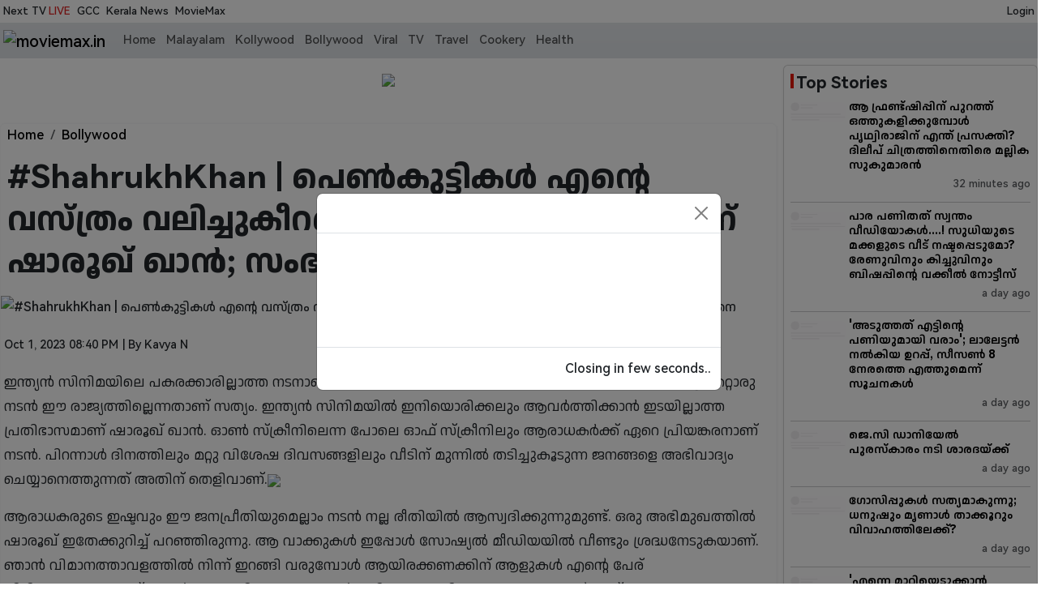

--- FILE ---
content_type: text/html; charset=UTF-8
request_url: https://moviemax.in/news/150338/shahrukhkhan-wants-girls-tear-hisclothes-how-happened
body_size: 14922
content:
<!doctype html>
<html lang="en" class="h-100">

<head>
    <meta charset="utf-8">
    <meta http-equiv="content-language" content="ml">
    <meta name="viewport" content="width=device-width, initial-scale=1, shrink-to-fit=no">
    <title>#ShahrukhKhan  | പെൺകുട്ടികൾ എന്റെ വസ്ത്രം വലിച്ചുകീറണമെന്നാണ് ആഗ്രഹമെന്ന് ഷാരൂഖ് ഖാൻ; സംഭവം ഇങ്ങനെ | Breaking News from Kerala, India and World.</title>
    <meta name="description" content="പെൺകുട്ടികൾ എന്റെ വസ്ത്രം വലിച്ചുകീറണമെന്നാണ് ആഗ്രഹമെന്ന് ഷാരൂഖ് ഖാൻ; സംഭവം ഇങ്ങനെ

 | moviemax.in">
    <meta name="keywords" content="പെൺകുട്ടികൾ എന്റെ വസ്ത്രം വലിച്ചുകീറണമെന്നാണ് ആഗ്രഹമെന്ന് ഷാരൂഖ് ഖാൻ; സംഭവം ഇങ്ങനെ

 | moviemax.in">
    <meta name="author" content="truevisionnews.com">
    <link rel="canonical" href="https://moviemax.in/news/150338/shahrukhkhan-wants-girls-tear-hisclothes-how-happened" />
    <meta property="og:title" content="#ShahrukhKhan  | പെൺകുട്ടികൾ എന്റെ വസ്ത്രം വലിച്ചുകീറണമെന്നാണ് ആഗ്രഹമെന്ന് ഷാരൂഖ് ഖാൻ; സംഭവം ഇങ്ങനെ | moviemax.in">
    <meta property="og:site_name" content="#ShahrukhKhan  | പെൺകുട്ടികൾ എന്റെ വസ്ത്രം വലിച്ചുകീറണമെന്നാണ് ആഗ്രഹമെന്ന് ഷാരൂഖ് ഖാൻ; സംഭവം ഇങ്ങനെ">
    <meta property="og:url" content="https://moviemax.in/news/150338/shahrukhkhan-wants-girls-tear-hisclothes-how-happened">
    <meta property="og:description" content="പെൺകുട്ടികൾ എന്റെ വസ്ത്രം വലിച്ചുകീറണമെന്നാണ് ആഗ്രഹമെന്ന് ഷാരൂഖ് ഖാൻ; സംഭവം ഇങ്ങനെ

 | moviemax.in">
    <meta property="og:type" content="article">
    <meta property="og:image" content="https://moviemax.in/image-uploads/65198c97b9823_sharukh_1.jpg">
    <meta name="twitter:card" content="summary_large_image">
    <meta name="twitter:title" content="#ShahrukhKhan  | പെൺകുട്ടികൾ എന്റെ വസ്ത്രം വലിച്ചുകീറണമെന്നാണ് ആഗ്രഹമെന്ന് ഷാരൂഖ് ഖാൻ; സംഭവം ഇങ്ങനെ | moviemax.in">
    <meta name="twitter:description" content="പെൺകുട്ടികൾ എന്റെ വസ്ത്രം വലിച്ചുകീറണമെന്നാണ് ആഗ്രഹമെന്ന് ഷാരൂഖ് ഖാൻ; സംഭവം ഇങ്ങനെ

 | moviemax.in">
    <meta name="twitter:image" content="https://moviemax.in/image-uploads/65198c97b9823_sharukh_1.jpg">
    <meta name="city" content="cochin,kochi" />
    <meta name="state" content="kerala" />
    <meta name="country" content="India" />
    <meta name="resource-type" content="document" />
    <meta name="distribution" content="Global" />
    <meta name="rating" content="General" />
    <meta name="revisit-after" content="2 Days" />
    <meta name="googlebot" content="index, follow" />
    <link rel="icon" type="image/png" href="https://static.truevisionnews.com/assets/images/favicons/moviemax_favicon.png" />

    <!-- Bootstrap CSS -->
    <link rel="preconnect" href="https://fonts.googleapis.com" crossorigin>
    <link rel="preconnect" href="https://fonts.gstatic.com" crossorigin>
    <link rel="preconnect" href="https://cdn.jsdelivr.net" crossorigin>
    <link rel="preconnect" href="https://files.zdn.im" crossorigin>
    <link rel="preconnect" href="https://tvn.zdn.im" crossorigin>
    <link rel="preconnect" href="https://cdn.zdn.im" crossorigin>
    <link rel="stylesheet" href="https://cdn.jsdelivr.net/gh/jovanfever/onyx@60.0.0/fonts/harmonysans/stylesheet.min.css">
    <link href="https://fonts.googleapis.com/css2?family=Anek+Malayalam:wght@100..800&display=swap" rel="stylesheet">
    <!-- <link rel="stylesheet" href="https://cdn.jsdelivr.net/gh/jovanfever/onyx@60.0.0/fonts/stagsans/stylesheet.min.css"> -->
    <!-- <link href="https://fonts.googleapis.com/css2?family=Noto+Sans+Display:wght@400;600;700&family=Noto+Sans+Malayalam:wdth,wght@65,580&family=Noto+Serif+Malayalam&display=swap" rel="stylesheet"> -->
    <!--   <script async src="https://cdn.unibots.in/headerbidding/common/hb.js"></script> -->
    <!-- <link rel="stylesheet" href="https://cdn.jsdelivr.net/gh/jovanfever/onyx@60.0.0/fonts/dzain-reporter/stylesheet.css"> -->
    <!--  <link href="https://fonts.googleapis.com/css2?family=Noto+Sans+Malayalam:wght@400;600&family=Noto+Sans+Display:wght@400;600;700&display=swap" rel="stylesheet"> -->
    <!-- <link href="https://fonts.googleapis.com/css2?family=Noto+Sans+Malayalam:wdth,wght@65,680&display=swap" rel="stylesheet"> -->
    <!--     <link href="https://fonts.googleapis.com/css2?family=Noto+Serif+Malayalam&display=swap" rel="stylesheet">
    <link href="https://fonts.googleapis.com/css2?family=Noto+Sans+Malayalam:wdth,wght@65,580&display=swap" rel="stylesheet"> -->
    <link href="https://cdn.jsdelivr.net/combine/gh/jovanfever/onyx@60.0.0/bootstrap/5.3.8/css/bootstrap.min.css,gh/jovanfever/onyx@60.0.0/css/bootstrap-social-share.css" rel="stylesheet" type="text/css">
    <link href="https://cdn.jsdelivr.net/gh/premento/cdn@2.1.1/tvn/style.min.css" rel="stylesheet" type="text/css">
    <script src="https://cdn.onesignal.com/sdks/OneSignalSDK.js" async></script>
    <!--     <link rel="stylesheet" href="https://cdn.jsdelivr.net/gh/jovanfever/onyx@60.0.0/fonts/ml-kv-rimna/stylesheet.css">  -->
    <!--     <script async src="https://cdn.unibots.in/ubplayer/player.js"></script> -->
    <!--  <link rel="stylesheet" href="https://cdn.jsdelivr.net/gh/jovanfever/onyx@60.0.0/bootstrap/5.1.1/css/bootstrap.min.css">    
    <link href="https://cdn.jsdelivr.net/gh/jovanfever/onyx@60.0.0/css/bootstrap-social-share.css" rel="stylesheet">
    <link rel="stylesheet" href="https://cdn.jsdelivr.net/npm/openplayerjs@latest/dist/openplayer.min.css" /> -->
    <!--  <link rel="stylesheet" href="https://cdn.jsdelivr.net/gh/jovanfever/onyx@60.0.0/fonts/messina-sans/stylesheet.css"> -->
    <style>
        ins.adsbygoogle {
            display: block;
            min-height: 50px;
            /* or a sensible min height */
        }

        .ad-slot {
            width: 100%;
            /* parent should have a real width */
        }

        .float {
            position: fixed;
            width: 50px;
            height: 50px;
            bottom: 100px;
            right: 20px;
            background-color: #25d366;
            color: #FFF;
            border-radius: 50px;
            text-align: center;
            font-size: 30px;
            box-shadow: 2px 2px 3px #999;
            z-index: 100;
            padding-top: 10px;
        }

        .my-float {
            margin-top: 16px;
        }

        .float2 {
            position: fixed;
            width: 50px;
            height: 50px;
            bottom: 40px;
            right: 20px;
            background-color: #0088cc;
            color: #FFF;
            border-radius: 30px;
            text-align: center;
            font-size: 30px;
            box-shadow: 2px 2px 3px #999;
            z-index: 100;
            padding-top: 10px;
        }

        .my-float2 {
            margin-top: 16px;
        }

        h1,
        h2,
        h3,
        h4,
        h5,
        h6 {
            font-family: "HarmonyOS Sans", "Anek Malayalam";
            font-weight: 580;
            font-stretch: 65%;
            line-height: 1.3;
        }

        body {
            font-family: "HarmonyOS Sans", "Anek Malayalam", "Noto Sans Malayalam";
            font-size: 16px;
            line-height: 28px;
            font-weight: 500;
        }

        .notosans {
            font-family: "HarmonyOS Sans", "Noto Sans Malayalam" !important;
        }

        .btn {
            font-size: 14px;
            font-weight: 500;
        }

        .small-heading {
            font-size: 0.9rem !important;
        }

        .articleText {
            font-size: 18px;
            line-height: 30px;
        }

        .playBtn {
            position: absolute;
            width: 40px !important;
            height: 40px !important;
            left: 50%;
            top: 50%;
            margin-left: -15px;
            margin-top: -15px;
        }

        .grayscale-image {
  /* Set the initial state to black and white */
  filter: grayscale(100%);
  
  /* Add a transition for a smooth "fade-in" effect */
  transition: filter 0.5s ease;
  
  /* Ensure the image behaves well in its container */
  max-width: 100%;
  height: auto;
}

.grayscale-image:hover {
  /* Remove the filter on mouse over */
  filter: grayscale(0%);
}
    </style>
    <script async src="https://pagead2.googlesyndication.com/pagead/js/adsbygoogle.js?client=ca-pub-2597695051806658"
        crossorigin="anonymous"></script>
     <script async src="https://pagead2.googlesyndication.com/pagead/js/adsbygoogle.js?client=ca-pub-2597695051806658"
     crossorigin="anonymous"></script>



            <script>
            function subscribe() {
                OneSignal.push(["registerForPushNotifications"]);
                event.preventDefault();
            }

            var OneSignal = OneSignal || [];

            OneSignal.push(["init", {
                appId: "68d22313-0d1b-4491-a90a-7233ce8e657c",
                autoRegister: true
            }]);

            OneSignal.push(function() {
                // If we're on an unsupported browser, do nothing
                if (!OneSignal.isPushNotificationsSupported()) {
                    return;
                }

                OneSignal.isPushNotificationsEnabled(function(isEnabled) {
                    if (isEnabled) {

                        OneSignal.push(["getUserId", function(userId) {
                            console.log("OneSignal User ID:", userId);
                            //alert(userId);
                            var data = "siteUUID=5a7e4181-4e60-47dc-a4ee-6c68dc451c24";
                            $.ajax({
                                type: "POST",
                                url: "/RESTOneSignalKey",
                                data: data + "&key=" + userId,
                                async: true,
                                success: function(response) {
                                    console.log(response);
                                },
                                error: function() {
                                    console.log('error');
                                }
                            });
                            // (Output) OneSignal User ID: 270a35cd-4dda-4b3f-b04e-41d7463a2316
                        }]);
                    } else {

                    }
                });
            });
        </script>
    
</head>

<!-- <body oncontextmenu="return false"> -->

<body>
    <div class="container-xxxl p-0">
    <header class="d-flex flex-wrap align-items-center justify-content-center justify-content-md-between">
        <ul class="nav col-12 col-md-auto justify-content-center mb-md-0">
            <li><a href="https://nexttv.in" target="_blank" class="nav-link px-1 py-0 link-dark fs-small">Next TV <span class="text-danger">LIVE</span></a></li>
                            <li><a href="https://gcc.truevisionnews.com" target="_blank" class="nav-link px-1 py-0 link-dark fs-small">GCC</a></li>
                            <li><a href="https://truevisionnews.com" target="_blank" class="nav-link px-1 py-0 link-dark fs-small">Kerala News</a></li>
                        <li><a href="https://moviemax.in" target="_blank" class="nav-link px-1 py-0 link-dark fs-small">MovieMax</a></li>
        </ul>
        <ul class="nav col-12 col-md-auto mb-2 justify-content-center mb-md-0">

                            <li> <a href="/login" class="nav-link px-1 py-0 link-dark fs-small">Login</a></li>
                    </ul>
    </header>
</div>
<nav id="navbar_top" class="navbar py-0 navbar-expand-xl bg-gradient navbar-light bg-accent1" aria-label="Fifth navbar example">
    <!--   -->
    <div class="container-xxxl px-lg-1">
        <a class="navbar-brand" href="/"><img src="https://static.truevisionnews.com/assets/images/logos/moviemax_logo.png?v=23" height="40px" alt="moviemax.in"></a>
        <button class="navbar-toggler" type="button" data-bs-toggle="collapse" data-bs-target="#navbarsExample05" aria-controls="navbarsExample05" aria-expanded="false" aria-label="Toggle navigation">
            <span class="navbar-toggler-icon"></span> Menu
        </button>

        <div class="collapse navbar-collapse" id="navbarsExample05">
                            <ul class="navbar-nav me-auto mb-2 mb-lg-0">

                    <li class="nav-item">
                        <a class="nav-link" href="/">Home</a>
                        </li><li class="nav-item">
                                <a class="nav-link" href="/category/malayalam-movie-news">Malayalam</a> </li><li class="nav-item">
                                <a class="nav-link" href="/category/kollywood-news">Kollywood</a> </li><li class="nav-item">
                                <a class="nav-link" href="/category/bollywood-news">Bollywood</a> </li><li class="nav-item">
                                <a class="nav-link" href="/category/viral-movie-news">Viral</a> </li><li class="nav-item">
                                <a class="nav-link" href="/category/tv-news">TV</a> </li><li class="nav-item">
                        <a class="nav-link" href="/section/travel">Travel</a>
                    </li>
                    <li class="nav-item">
                        <a class="nav-link" href="/section/cookery">Cookery</a>
                    </li>
                    <li class="nav-item">
                        <a class="nav-link" href="/section/health">Health</a>
                    </li>

                </ul>
<!--                 <form class="col-2" action="/search" method="get">
                    <input class="form-control" type="text" id="kw" name="kw" placeholder="Search" aria-label="Search" required>
                </form> -->
                    </div>
    </div>
</nav>
    <main class="container-xxxl px-lg-0">
        <div class="row g-2 mt-0">
            <div class="col-lg-8 col-xl-9 col-md-12">

                                    <div class="col-12 my-1 text-center">
                        <a href="https://truevisionnews.com/category/kerala-school-kalolsavam-2026"><img class="img-fluid"
                                src="https://files.zdn.im/img/truevisionnews.com/0/image-uploads/6969d844d4bda_2026 kalothavam web banner very new.jpg"></a>
                    </div>
                
                <div id="article-top-31"></div>                <br>
                <div id="article-top-32"><center></center></div>
                <div class="card shadow-sm border-light my-2 ">
                    <nav aria-label="breadcrumb">
                        <ol class="breadcrumb mb-0 px-2">
                            <li class="breadcrumb-item"><a href="/">Home</a></li>
                            <li class="breadcrumb-item active" aria-current="page"><a
                                    href="/category/bollywood-news">Bollywood</a></li>
                        </ol>
                    </nav>
                    
                    <h1 class="card-title fs-1 mt-1 boldtext p-2">#ShahrukhKhan  | പെൺകുട്ടികൾ എന്റെ വസ്ത്രം വലിച്ചുകീറണമെന്നാണ് ആഗ്രഹമെന്ന് ഷാരൂഖ് ഖാൻ; സംഭവം ഇങ്ങനെ</h1>
                    <img src="https://files.zdn.im/img/truevisionnews.com/1200/image-uploads/65198c97b9823_sharukh_1.jpg"
                        class="card-img-top" alt="#ShahrukhKhan  | പെൺകുട്ടികൾ എന്റെ വസ്ത്രം വലിച്ചുകീറണമെന്നാണ് ആഗ്രഹമെന്ന് ഷാരൂഖ് ഖാൻ; സംഭവം ഇങ്ങനെ">

                                                            <div class="card-body px-1 mb-2 articleText">
                        
                            <small>Oct 1, 2023 08:40 PM</small>
                            <small>| By Kavya N</small>
                            <p class="card-text ">
                                <p><span style="background-color: var(--bs-card-bg); color: var(--bs-body-color); font-weight: var(--bs-body-font-weight); text-align: var(--bs-body-text-align);">ഇന്ത്യൻ സിനിമയിലെ പകരക്കാരില്ലാത്ത നടനാണ് ഷാരൂഖ് ഖാൻ. ഷാരൂഖിനെ പോലെ ആഘോഷിക്കപ്പെട്ട മറ്റൊരു നടൻ ഈ രാജ്യത്തില്ലെന്നതാണ് സത്യം. ഇന്ത്യൻ സിനിമയിൽ ഇനിയൊരിക്കലും ആവർത്തിക്കാൻ ഇടയില്ലാത്ത പ്രതിഭാസമാണ് ഷാരൂഖ് ഖാൻ. ഓണ്‍ സ്‌ക്രീനിലെന്ന പോലെ ഓഫ് സ്ക്രീനിലും ആരാധകർക്ക് ഏറെ പ്രിയങ്കരനാണ് നടൻ.&nbsp;</span><span style="background-color: var(--bs-card-bg); color: var(--bs-body-color); font-weight: var(--bs-body-font-weight); text-align: var(--bs-body-text-align);">പിറന്നാൾ ദിനത്തിലും മറ്റു വിശേഷ ദിവസങ്ങളിലും വീടിന് മുന്നിൽ തടിച്ചുകൂടുന്ന ജനങ്ങളെ അഭിവാദ്യം ചെയ്യാനെത്തുന്നത് അതിന് തെളിവാണ്.</span><img src="https://static.truevisionnews.com/image-uploads/013d407166ec4fa56eb1e1f8cbe183b9_shrukh_2.jpg" style="width: 100%;"></p><p><span style="background-color: var(--bs-card-bg); color: var(--bs-body-color); font-weight: var(--bs-body-font-weight); text-align: var(--bs-body-text-align);">ആരാധകരുടെ ഇഷ്ടവും ഈ ജനപ്രീതിയുമെല്ലാം നടൻ നല്ല രീതിയിൽ ആസ്വദിക്കുന്നുമുണ്ട്. ഒരു അഭിമുഖത്തിൽ ഷാരൂഖ് ഇതേക്കുറിച്ച് പറഞ്ഞിരുന്നു. ആ വാക്കുകൾ ഇപ്പോൾ സോഷ്യൽ മീഡിയയിൽ വീണ്ടും ശ്രദ്ധനേടുകയാണ്. ഞാൻ വിമാനത്താവളത്തിൽ നിന്ന് ഇറങ്ങി വരുമ്പോൾ ആയിരക്കണക്കിന് ആളുകൾ എന്റെ പേര് വിളിച്ചുപറയണമെന്ന് ഞാൻ ആഗ്രഹിക്കുന്നു.&nbsp;</span><span style="color: var(--bs-body-color); font-weight: var(--bs-body-font-weight); text-align: var(--bs-body-text-align); background-color: var(--bs-card-bg);">പെൺകുട്ടികളും കുട്ടികളുമൊക്കെ എന്റെ വസ്ത്രം വലിച്ചുകീറണമെന്ന് ഞാൻ ആഗ്രഹിക്കുന്നു,</span><img src="https://static.truevisionnews.com/image-uploads/4c5bde74a8f110656874902f07378009_sharukh_3.jpg" style="width: 100%;"><span style="color: var(--bs-body-color); font-weight: var(--bs-body-font-weight); text-align: var(--bs-body-text-align); background-color: var(--bs-card-bg);"> </span></p><p><span style="color: var(--bs-body-color); font-weight: var(--bs-body-font-weight); text-align: var(--bs-body-text-align); background-color: var(--bs-card-bg);">ഞാൻ അതിനുവേണ്ടി അത്രമാത്രം കഠിനാധ്വാനം ചെയ്തിട്ടുണ്ട് താരങ്ങൾ മുഖം മറയ്ക്കാനായി കറുത്ത കണ്ണട ധരിക്കുന്നതൊക്കെ എനിക്ക് മണ്ടത്തരമായി തോന്നാറുണ്ട്.എത്ര വർഷക്കാലം അതിന് കഴിയുമോ അത്രയും കാലം ശല്യം ചെയ്യണം ഷാരൂഖ് ഖാൻ പറഞ്ഞു.&nbsp;</span><span style="color: var(--bs-body-color); font-weight: var(--bs-body-font-weight); text-align: var(--bs-body-text-align); background-color: var(--bs-card-bg);">അതേസമയം വീഡിയോ വൈറലായതോടെ ഷാരൂഖ് ഖാനെതിരെ വിമർശനങ്ങളും ശക്തമാണ്.&nbsp;</span><img src="https://static.truevisionnews.com/image-uploads/2a79ea27c279e471f4d180b08d62b00a_sharukh_4.jpg" style="width: 100%;"></p><p><span style="background-color: var(--bs-card-bg); color: var(--bs-body-color); font-weight: var(--bs-body-font-weight); text-align: var(--bs-body-text-align);">പെൺകുട്ടികൾ തന്റെ വസ്ത്രങ്ങൾ വലിച്ചുകീറാൻ താൻ ആഗ്രഹിക്കുന്നു എന്ന പരാമർശത്തിനെതിരെയാണ് വിമർശനം ഉന്നയിച്ചിരിക്കുന്നത് . അതേസമയം കുറച്ചു നാളുകൾക്ക് മുൻപ്  അഭിമുഖത്തിൽ, സൂപ്പർസ്റ്റാറായി ജീവിക്കുന്നതിന്റെ വെല്ലുവിളികളെക്കുറിച്ച് ഷാരൂഖ് ഖാൻ തുറന്നുപറഞ്ഞിരുന്നു. തന്റെ കുടുംബത്തിന്റെ സ്വകാര്യത കവർന്നെടുക്കപ്പെടുകയാണെന്നായിരുന്നു അന്ന് നടന്റെ പരാതി.</span></p>
                            </p>
                            
                            <p class=" fw300">#ShahrukhKhan #wants #girls #tear #hisclothes #how #happened</p>

                                                <div>

                            <a target="_new"
                                href="https://twitter.com/intent/tweet?url=https://moviemax.in/news/150338/shahrukhkhan-wants-girls-tear-hisclothes-how-happened&text=#ShahrukhKhan  | പെൺകുട്ടികൾ എന്റെ വസ്ത്രം വലിച്ചുകീറണമെന്നാണ് ആഗ്രഹമെന്ന് ഷാരൂഖ് ഖാൻ; സംഭവം ഇങ്ങനെ"
                                class=" fw300 btn bg-gradient btn-social btn-twitter btn-sm">
                                <span class="icon-twitter"></span>Tweet
                            </a>
                            <a target="_new" class=" fw300 btn btn-social btn-sm bg-gradient btn-facebook"
                                href="https://www.facebook.com/sharer/sharer.php?u=https://moviemax.in/news/150338/shahrukhkhan-wants-girls-tear-hisclothes-how-happened&title=#ShahrukhKhan  | പെൺകുട്ടികൾ എന്റെ വസ്ത്രം വലിച്ചുകീറണമെന്നാണ് ആഗ്രഹമെന്ന് ഷാരൂഖ് ഖാൻ; സംഭവം ഇങ്ങനെ">
                                <span class="icon-facebook2"></span>Facebook
                            </a>
                            <a target="_new" class=" fw300 btn btn-social bg-gradient btn-sm btn-whatsapp"
                                href="https://api.whatsapp.com/send?phone=&text=#ShahrukhKhan  | പെൺകുട്ടികൾ എന്റെ വസ്ത്രം വലിച്ചുകീറണമെന്നാണ് ആഗ്രഹമെന്ന് ഷാരൂഖ് ഖാൻ; സംഭവം ഇങ്ങനെ%20https://moviemax.in/news/150338/shahrukhkhan-wants-girls-tear-hisclothes-how-happened">
                                <span class="icon-whatsapp"></span>Whatsapp
                            </a>
                            <a target="_new" class=" fw300 btn btn-social bg-gradient btn-sm btn-telegram"
                                href="https://t.me/share/url?url=https://moviemax.in/news/150338/shahrukhkhan-wants-girls-tear-hisclothes-how-happened&text=#ShahrukhKhan  | പെൺകുട്ടികൾ എന്റെ വസ്ത്രം വലിച്ചുകീറണമെന്നാണ് ആഗ്രഹമെന്ന് ഷാരൂഖ് ഖാൻ; സംഭവം ഇങ്ങനെ">
                                <span class="icon-telegram"></span>Telegram
                            </a>
                        </div>

                                            </div>

                </div>

                <center>
  </center>                <center></center>
                
                <div class="col-lg-12 mt-4">
                    <h4 class="bigtitle categorytitle redcategory">Next TV</h4>
                    <a href="https://nexttv.in" target="_blank"> <img
                            src="https://files.zdn.im/img/truevisionnews.com/800/assets/images/channel_thumb_v2.jpg?v=22"
                            class="img-fluid w-100"></a>
                    <!--  <video class="op-player__media" id="player" preload="none" poster="//cdn.statically.io/img/https://files.zdn.im/img/truevisionnews.com/f=auto/assets/images/channel_thumb_v2.jpg" controls playsinline>
                        <source type="video" src="https://m6gdar62yn93-hls-live.5centscdn.com/nexttv/d0dbe915091d400bd8ee7f27f0791303.sdp/playlist.m3u8" type="application/x-mpegURL">
                    </video> -->
                </div>

                <center></center>                                <div class="col-lg-12 mt-4">
                    <h5 class="bigtitle categorytitle redcategory">Related Stories</h5>
                    <div class="row row-cols-1 row-cols-md-3 g-4">
                                                        <div class="col">
                                    <div class="card border-light shadow-sm">
                                        <a href="/news/336096/aam-aadmi-party-alleges-against-toxic-film"><img
                                                src="//cdn.jsdelivr.net/gh/jovanfever/onyx@60.0.0/images/loader.gif"
                                                data-src="https://files.zdn.im/img/truevisionnews.com/480/image-uploads/6965de8c839dc_YASHHHH.jpg"
                                                class="card-img-top lazy" alt="'ടോക്സിക്' വിവാദത്തിൽ ഗീതു മോഹൻദാസ് ; യാഷ് ചിത്രത്തിനെതിരെ അശ്ലീല ആരോപണവുമായി ആം ആദ്മി പാർട്ടി"></a>
                                        <div class="card-body ps-2 pe-2">
                                            <p class="mb-0"><small class=" text-muted">Jan 13, 2026 11:26 AM</small></p>
                                            <h5 class="card-title mt-0 boldtext"><a
                                                    href="/news/336096/aam-aadmi-party-alleges-against-toxic-film">'ടോക്സിക്' വിവാദത്തിൽ ഗീതു മോഹൻദാസ് ; യാഷ് ചിത്രത്തിനെതിരെ അശ്ലീല ആരോപണവുമായി ആം ആദ്മി പാർട്ടി</a>
                                            </h5>
                                            <p class="card-text">
                                                ടോക്സിക് ചിത്രത്തിനെതിരെ ആരോപണവുമായി ആം ആദ്മി...
                                            </p>
                                            <a class="btn btn-sm bg-gradient p-1 ps-2 pe-2 btn-danger float-end "
                                                href="/news/336096/aam-aadmi-party-alleges-against-toxic-film">Read
                                                More >></a>

                                        </div>
                                    </div>
                                </div>
                                                        <div class="col">
                                    <div class="card border-light shadow-sm">
                                        <a href="/news/335283/yash-toxic-update-movie-birthday-teaser"><img
                                                src="//cdn.jsdelivr.net/gh/jovanfever/onyx@60.0.0/images/loader.gif"
                                                data-src="https://files.zdn.im/img/truevisionnews.com/480/image-uploads/695f453ebc658_toxic_movie.jpg"
                                                class="card-img-top lazy" alt="യാഷിന്റെ പിറന്നാളിൽ 'ടോക്‌സി'ക്കിന്റെ വമ്പൻ അപ്‌ഡേറ്റ്; യാഷിൻറെ റായ എന്ന ശക്തമായ കഥാപാത്രത്തെ അവതരിപ്പിക്കുന്ന ടീസർ റിലീസായി"></a>
                                        <div class="card-body ps-2 pe-2">
                                            <p class="mb-0"><small class=" text-muted">Jan 8, 2026 11:14 AM</small></p>
                                            <h5 class="card-title mt-0 boldtext"><a
                                                    href="/news/335283/yash-toxic-update-movie-birthday-teaser">യാഷിന്റെ പിറന്നാളിൽ 'ടോക്‌സി'ക്കിന്റെ വമ്പൻ അപ്‌ഡേറ്റ്; യാഷിൻറെ റായ എന്ന ശക്തമായ കഥാപാത്രത്തെ അവതരിപ്പിക്കുന്ന ടീസർ റിലീസായി</a>
                                            </h5>
                                            <p class="card-text">
                                                യാഷ്, ടോക്സിക്, അപ്ഡേറ്റ്, മൂവി, ബർത്ഡേ, ടീസർ...
                                            </p>
                                            <a class="btn btn-sm bg-gradient p-1 ps-2 pe-2 btn-danger float-end "
                                                href="/news/335283/yash-toxic-update-movie-birthday-teaser">Read
                                                More >></a>

                                        </div>
                                    </div>
                                </div>
                                                        <div class="col">
                                    <div class="card border-light shadow-sm">
                                        <a href="/news/335013/the-song-auvva-auva-is-out-filling-the-excitement-of-raja-saab"><img
                                                src="//cdn.jsdelivr.net/gh/jovanfever/onyx@60.0.0/images/loader.gif"
                                                data-src="https://files.zdn.im/img/truevisionnews.com/480/image-uploads/695cec4ecedd0_song.jpg"
                                                class="card-img-top lazy" alt="ബോക്സ് ഓഫീസ് വിറപ്പിക്കാൻ പ്രഭാസ് വരുന്നു; 'രാജാ സാബി'ലെ ആവേശം നിറച്ച് 'ഔവ്വ ഔവ്വ' ഗാനം പുറത്ത്"></a>
                                        <div class="card-body ps-2 pe-2">
                                            <p class="mb-0"><small class=" text-muted">Jan 6, 2026 04:33 PM</small></p>
                                            <h5 class="card-title mt-0 boldtext"><a
                                                    href="/news/335013/the-song-auvva-auva-is-out-filling-the-excitement-of-raja-saab">ബോക്സ് ഓഫീസ് വിറപ്പിക്കാൻ പ്രഭാസ് വരുന്നു; 'രാജാ സാബി'ലെ ആവേശം നിറച്ച് 'ഔവ്വ ഔവ്വ' ഗാനം പുറത്ത്</a>
                                            </h5>
                                            <p class="card-text">
                                                'രാജാ സാബി'ലെ ആവേശം നിറച്ച് 'ഔവ്വ ഔവ്വ' ഗാനം...
                                            </p>
                                            <a class="btn btn-sm bg-gradient p-1 ps-2 pe-2 btn-danger float-end "
                                                href="/news/335013/the-song-auvva-auva-is-out-filling-the-excitement-of-raja-saab">Read
                                                More >></a>

                                        </div>
                                    </div>
                                </div>
                        <div class="col-lg-12"><center></center></div>                                <div class="col">
                                    <div class="card border-light shadow-sm">
                                        <a href="/news/334089/yashs-19th-vajrayudham-toxic-is-coming-a-kannada-wonder-with-a-malayali-touch-lady-superstars-gun-look-goes-viral"><img
                                                src="//cdn.jsdelivr.net/gh/jovanfever/onyx@60.0.0/images/loader.gif"
                                                data-src="https://files.zdn.im/img/truevisionnews.com/480/image-uploads/69550c3748381_nayan.jpg"
                                                class="card-img-top lazy" alt="യഷിനൊപ്പം ഇനി നയൻതാരയുടെ വിളയാട്ടം; 'ടോക്സിക്കി'ലെ ഗംഗയായി ലേഡി സൂപ്പർസ്റ്റാർ എത്തി"></a>
                                        <div class="card-body ps-2 pe-2">
                                            <p class="mb-0"><small class=" text-muted">Dec 31, 2025 05:12 PM</small></p>
                                            <h5 class="card-title mt-0 boldtext"><a
                                                    href="/news/334089/yashs-19th-vajrayudham-toxic-is-coming-a-kannada-wonder-with-a-malayali-touch-lady-superstars-gun-look-goes-viral">യഷിനൊപ്പം ഇനി നയൻതാരയുടെ വിളയാട്ടം; 'ടോക്സിക്കി'ലെ ഗംഗയായി ലേഡി സൂപ്പർസ്റ്റാർ എത്തി</a>
                                            </h5>
                                            <p class="card-text">
                                                യഷിന്റെ 19-ാം വജ്രായുധം, 'ടോക്സിക്' വരുന്നു, മലയാളി സ്പർശമുള്ള കന്നഡ വിസ്മയം, ലേഡി സൂപ്പർസ്റ്റാറിന്റെ 'ഗൺ' ലുക്ക്...
                                            </p>
                                            <a class="btn btn-sm bg-gradient p-1 ps-2 pe-2 btn-danger float-end "
                                                href="/news/334089/yashs-19th-vajrayudham-toxic-is-coming-a-kannada-wonder-with-a-malayali-touch-lady-superstars-gun-look-goes-viral">Read
                                                More >></a>

                                        </div>
                                    </div>
                                </div>
                                                        <div class="col">
                                    <div class="card border-light shadow-sm">
                                        <a href="/news/333859/kate-reveals-her-first-kiss-with-a-girl"><img
                                                src="//cdn.jsdelivr.net/gh/jovanfever/onyx@60.0.0/images/loader.gif"
                                                data-src="https://files.zdn.im/img/truevisionnews.com/480/image-uploads/6953920a85c05_rose.jpg"
                                                class="card-img-top lazy" alt="ആദ്യ ചുംബനം പെൺകുട്ടിയോട്...! ആണിനെയും പെണ്ണിനെയും ഒരുപോലെ പ്രണയിച്ചു; വെളിപ്പെടുത്തലുമായി കെയ്റ്റ്"></a>
                                        <div class="card-body ps-2 pe-2">
                                            <p class="mb-0"><small class=" text-muted">Dec 30, 2025 02:19 PM</small></p>
                                            <h5 class="card-title mt-0 boldtext"><a
                                                    href="/news/333859/kate-reveals-her-first-kiss-with-a-girl">ആദ്യ ചുംബനം പെൺകുട്ടിയോട്...! ആണിനെയും പെണ്ണിനെയും ഒരുപോലെ പ്രണയിച്ചു; വെളിപ്പെടുത്തലുമായി കെയ്റ്റ്</a>
                                            </h5>
                                            <p class="card-text">
                                                ആദ്യ ചുംബനം പെൺകുട്ടിയോട്, വെളിപ്പെടുത്തലുമായി...
                                            </p>
                                            <a class="btn btn-sm bg-gradient p-1 ps-2 pe-2 btn-danger float-end "
                                                href="/news/333859/kate-reveals-her-first-kiss-with-a-girl">Read
                                                More >></a>

                                        </div>
                                    </div>
                                </div>
                                                        <div class="col">
                                    <div class="card border-light shadow-sm">
                                        <a href="/news/333225/prithviraj-kareena-kapoor-complete-shooting-for-daira"><img
                                                src="//cdn.jsdelivr.net/gh/jovanfever/onyx@60.0.0/images/loader.gif"
                                                data-src="https://files.zdn.im/img/truevisionnews.com/480/image-uploads/694e724fe93b9_movie.jpg"
                                                class="card-img-top lazy" alt="വീണ്ടും പോലീസ് വേഷത്തിൽ പൃഥ്വിരാജ്; നായിക കരീന കപൂർ, 'ദായ്‌റ' ചിത്രീകരണം പൂർത്തീകരിച്ചു"></a>
                                        <div class="card-body ps-2 pe-2">
                                            <p class="mb-0"><small class=" text-muted">Dec 26, 2025 04:59 PM</small></p>
                                            <h5 class="card-title mt-0 boldtext"><a
                                                    href="/news/333225/prithviraj-kareena-kapoor-complete-shooting-for-daira">വീണ്ടും പോലീസ് വേഷത്തിൽ പൃഥ്വിരാജ്; നായിക കരീന കപൂർ, 'ദായ്‌റ' ചിത്രീകരണം പൂർത്തീകരിച്ചു</a>
                                            </h5>
                                            <p class="card-text">
                                                പൃഥ്വിരാജ്, കരീന കപൂർ,  'ദായ്‌റ' ചിത്രീകരണം...
                                            </p>
                                            <a class="btn btn-sm bg-gradient p-1 ps-2 pe-2 btn-danger float-end "
                                                href="/news/333225/prithviraj-kareena-kapoor-complete-shooting-for-daira">Read
                                                More >></a>

                                        </div>
                                    </div>
                                </div>
                                            </div>
                    <center></center>                                    </div>

            </div>
            <div class="col-lg-4 col-xl-3 col-md-12">
                <div class="card mb-2 shadow-sm">
                    <div class="card-body p-2">
                        <h5 class="bigtitle categorytitle redcategory">Top Stories</h5>
                                                    <div class="row my-2">
                                <div class="col-3 col-md-2 col-lg-3 pe-0">
                                    <a href="/news/336962/dileeps-film-bha-bha-ba-mallika-sukumaran-against-dileeps-film">
                                        <img alt="ആ ഫ്രണ്ട്ഷിപ്പിന് പുറത്ത് ഒത്തുകളിക്കുമ്പോൾ പൃഥ്വിരാജിന് എന്ത് പ്രസക്തി? ദിലീപ് ചിത്രത്തിനെതിരെ മല്ലിക സുകുമാരൻ"
                                            src="//cdn.jsdelivr.net/gh/jovanfever/onyx@60.0.0/images/loader.gif"
                                            data-src="https://files.zdn.im/img/truevisionnews.com/120_120/image-uploads/696c74d938059_dileep.jpg"
                                            class="img-fluid lazy rounded"></a>
                                </div>
                                <div class="col-9 col-md-10 col-lg-9 ps-1">
                                    <h6 class="mb-0 small-heading"><a
                                            href="/news/336962/dileeps-film-bha-bha-ba-mallika-sukumaran-against-dileeps-film">ആ ഫ്രണ്ട്ഷിപ്പിന് പുറത്ത് ഒത്തുകളിക്കുമ്പോൾ പൃഥ്വിരാജിന് എന്ത് പ്രസക്തി? ദിലീപ് ചിത്രത്തിനെതിരെ മല്ലിക സുകുമാരൻ</a>
                                    </h6>
                                    <time class="timeago float-end text-muted" datetime="Jan 18, 2026 11:20 AM"> </time>
                                </div>
                            </div>
                            <hr class="mt-1 mb-1">
                                                    <div class="row my-2">
                                <div class="col-3 col-md-2 col-lg-3 pe-0">
                                    <a href="/news/336788/renusudhi-takes-back-the-land-given-by-the-bishop-legal-notice-to-renu-and-kichu">
                                        <img alt="പാര പണിതത് സ്വന്തം വീഡിയോകൾ....! സുധിയുടെ മക്കളുടെ വീട് നഷ്ടപ്പെടുമോ? രേണുവിനും കിച്ചുവിനും ബിഷപ്പിന്റെ വക്കീൽ നോട്ടീസ്"
                                            src="//cdn.jsdelivr.net/gh/jovanfever/onyx@60.0.0/images/loader.gif"
                                            data-src="https://files.zdn.im/img/truevisionnews.com/120_120/image-uploads/696b158a74b0f_renu.jpg"
                                            class="img-fluid lazy rounded"></a>
                                </div>
                                <div class="col-9 col-md-10 col-lg-9 ps-1">
                                    <h6 class="mb-0 small-heading"><a
                                            href="/news/336788/renusudhi-takes-back-the-land-given-by-the-bishop-legal-notice-to-renu-and-kichu">പാര പണിതത് സ്വന്തം വീഡിയോകൾ....! സുധിയുടെ മക്കളുടെ വീട് നഷ്ടപ്പെടുമോ? രേണുവിനും കിച്ചുവിനും ബിഷപ്പിന്റെ വക്കീൽ നോട്ടീസ്</a>
                                    </h6>
                                    <time class="timeago float-end text-muted" datetime="Jan 17, 2026 10:21 AM"> </time>
                                </div>
                            </div>
                            <hr class="mt-1 mb-1">
                                                    <div class="row my-2">
                                <div class="col-3 col-md-2 col-lg-3 pe-0">
                                    <a href="/news/336786/the-next-one-will-come-with-the-work-of-eight-lalettans-assurance-indications-that-season-8-will-arrive-early">
                                        <img alt="'അടുത്തത് എട്ടിന്റെ പണിയുമായി വരാം'; ലാലേട്ടൻ നൽകിയ ഉറപ്പ്, സീസൺ 8 നേരത്തെ എത്തുമെന്ന് സൂചനകൾ"
                                            src="//cdn.jsdelivr.net/gh/jovanfever/onyx@60.0.0/images/loader.gif"
                                            data-src="https://files.zdn.im/img/truevisionnews.com/120_120/image-uploads/696b0fe22d6f8_bigboss_8.jpg"
                                            class="img-fluid lazy rounded"></a>
                                </div>
                                <div class="col-9 col-md-10 col-lg-9 ps-1">
                                    <h6 class="mb-0 small-heading"><a
                                            href="/news/336786/the-next-one-will-come-with-the-work-of-eight-lalettans-assurance-indications-that-season-8-will-arrive-early">'അടുത്തത് എട്ടിന്റെ പണിയുമായി വരാം'; ലാലേട്ടൻ നൽകിയ ഉറപ്പ്, സീസൺ 8 നേരത്തെ എത്തുമെന്ന് സൂചനകൾ</a>
                                    </h6>
                                    <time class="timeago float-end text-muted" datetime="Jan 17, 2026 09:56 AM"> </time>
                                </div>
                            </div>
                            <hr class="mt-1 mb-1">
                                                    <div class="row my-2">
                                <div class="col-3 col-md-2 col-lg-3 pe-0">
                                    <a href="/news/336734/jc-daniel-award-for-actress-sharada">
                                        <img alt="ജെ.സി ഡാനിയേല്‍ പുരസ്കാരം നടി ശാരദയ്ക്ക്"
                                            src="//cdn.jsdelivr.net/gh/jovanfever/onyx@60.0.0/images/loader.gif"
                                            data-src="https://files.zdn.im/img/truevisionnews.com/120_120/image-uploads/696a43a832629_saradha.jpg"
                                            class="img-fluid lazy rounded"></a>
                                </div>
                                <div class="col-9 col-md-10 col-lg-9 ps-1">
                                    <h6 class="mb-0 small-heading"><a
                                            href="/news/336734/jc-daniel-award-for-actress-sharada">ജെ.സി ഡാനിയേല്‍ പുരസ്കാരം നടി ശാരദയ്ക്ക്</a>
                                    </h6>
                                    <time class="timeago float-end text-muted" datetime="Jan 16, 2026 07:25 PM"> </time>
                                </div>
                            </div>
                            <hr class="mt-1 mb-1">
                                                    <div class="row my-2">
                                <div class="col-3 col-md-2 col-lg-3 pe-0">
                                    <a href="/news/336716/dhanush-and-mrunal-thakur-to-get-married">
                                        <img alt="ഗോസിപ്പുകൾ സത്യമാകുന്നു; ധനുഷും മൃണാൾ താക്കൂറും വിവാഹത്തിലേക്ക്?"
                                            src="//cdn.jsdelivr.net/gh/jovanfever/onyx@60.0.0/images/loader.gif"
                                            data-src="https://files.zdn.im/img/truevisionnews.com/120_120/image-uploads/696a28de50c07_dhanush.jpg"
                                            class="img-fluid lazy rounded"></a>
                                </div>
                                <div class="col-9 col-md-10 col-lg-9 ps-1">
                                    <h6 class="mb-0 small-heading"><a
                                            href="/news/336716/dhanush-and-mrunal-thakur-to-get-married">ഗോസിപ്പുകൾ സത്യമാകുന്നു; ധനുഷും മൃണാൾ താക്കൂറും വിവാഹത്തിലേക്ക്?</a>
                                    </h6>
                                    <time class="timeago float-end text-muted" datetime="Jan 16, 2026 05:06 PM"> </time>
                                </div>
                            </div>
                            <hr class="mt-1 mb-1">
                                                    <div class="row my-2">
                                <div class="col-3 col-md-2 col-lg-3 pe-0">
                                    <a href="/news/336659/i-even-thought-i-couldnt-be-changed-i-even-had-suicidal-tendencies-parvathy-on-mental-health">
                                        <img alt="'എന്നെ മാറ്റിയെടുക്കാൻ കഴിയില്ലെന്ന് പോലും ഞാൻ വിചാരിച്ചു, ആത്മഹത്യാ പ്രവണതകളും ഉണ്ടായിരുന്നു' മാനസികാരോഗ്യത്തെ കുറിച്ച് പാർവതി"
                                            src="//cdn.jsdelivr.net/gh/jovanfever/onyx@60.0.0/images/loader.gif"
                                            data-src="https://files.zdn.im/img/truevisionnews.com/120_120/image-uploads/6969eeae40436_parvathi.jpg"
                                            class="img-fluid lazy rounded"></a>
                                </div>
                                <div class="col-9 col-md-10 col-lg-9 ps-1">
                                    <h6 class="mb-0 small-heading"><a
                                            href="/news/336659/i-even-thought-i-couldnt-be-changed-i-even-had-suicidal-tendencies-parvathy-on-mental-health">'എന്നെ മാറ്റിയെടുക്കാൻ കഴിയില്ലെന്ന് പോലും ഞാൻ വിചാരിച്ചു, ആത്മഹത്യാ പ്രവണതകളും ഉണ്ടായിരുന്നു' മാനസികാരോഗ്യത്തെ കുറിച്ച് പാർവതി</a>
                                    </h6>
                                    <time class="timeago float-end text-muted" datetime="Jan 16, 2026 01:22 PM"> </time>
                                </div>
                            </div>
                            <hr class="mt-1 mb-1">
                                                    <div class="row my-2">
                                <div class="col-3 col-md-2 col-lg-3 pe-0">
                                    <a href="/news/336589/nagabandham-nabha-nateshs-first-look-poster-released">
                                        <img alt="'നാഗബന്ധം'; നഭാ നടേഷിന്റെ ഫസ്റ്റ് ലുക്ക് പോസ്റ്റർ പുറത്തുവിട്ടു"
                                            src="//cdn.jsdelivr.net/gh/jovanfever/onyx@60.0.0/images/loader.gif"
                                            data-src="https://files.zdn.im/img/truevisionnews.com/120_120/image-uploads/6969c05762168_Nagabandham.jpg"
                                            class="img-fluid lazy rounded"></a>
                                </div>
                                <div class="col-9 col-md-10 col-lg-9 ps-1">
                                    <h6 class="mb-0 small-heading"><a
                                            href="/news/336589/nagabandham-nabha-nateshs-first-look-poster-released">'നാഗബന്ധം'; നഭാ നടേഷിന്റെ ഫസ്റ്റ് ലുക്ക് പോസ്റ്റർ പുറത്തുവിട്ടു</a>
                                    </h6>
                                    <time class="timeago float-end text-muted" datetime="Jan 16, 2026 10:03 AM"> </time>
                                </div>
                            </div>
                            <hr class="mt-1 mb-1">
                                                    <div class="row my-2">
                                <div class="col-3 col-md-2 col-lg-3 pe-0">
                                    <a href="/news/336582/pearly-mani-responds-to-critics">
                                        <img alt="'അവൻ എന്റേതാണ്, അവസാന ശ്വാസം വരെ ഞാനിത് തുടരും'; വിമർശകർക്ക് മറുപടിയുമായി പേളി മാണി"
                                            src="//cdn.jsdelivr.net/gh/jovanfever/onyx@60.0.0/images/loader.gif"
                                            data-src="https://files.zdn.im/img/truevisionnews.com/120_120/image-uploads/6969b7af9c58d_pelly_mani.jpg"
                                            class="img-fluid lazy rounded"></a>
                                </div>
                                <div class="col-9 col-md-10 col-lg-9 ps-1">
                                    <h6 class="mb-0 small-heading"><a
                                            href="/news/336582/pearly-mani-responds-to-critics">'അവൻ എന്റേതാണ്, അവസാന ശ്വാസം വരെ ഞാനിത് തുടരും'; വിമർശകർക്ക് മറുപടിയുമായി പേളി മാണി</a>
                                    </h6>
                                    <time class="timeago float-end text-muted" datetime="Jan 16, 2026 09:24 AM"> </time>
                                </div>
                            </div>
                            <hr class="mt-1 mb-1">
                                                    <div class="row my-2">
                                <div class="col-3 col-md-2 col-lg-3 pe-0">
                                    <a href="/news/336553/two-years-after-buying-gold-deepti-is-pregnant-again">
                                        <img alt="സ്വര്‍ണം മേടിച്ച് പോയിട്ട് രണ്ട് വര്‍ഷമായി, വീണ്ടും പ്രഗ്നന്റായി... സങ്കടത്തിനിടയില്‍ മറ്റൊരു വലിയ സന്തോഷം കിട്ടിയെന്ന് ദീപ്തി"
                                            src="//cdn.jsdelivr.net/gh/jovanfever/onyx@60.0.0/images/loader.gif"
                                            data-src="https://files.zdn.im/img/truevisionnews.com/120_120/image-uploads/6968fce8bbbe1_aiwa.jpg"
                                            class="img-fluid lazy rounded"></a>
                                </div>
                                <div class="col-9 col-md-10 col-lg-9 ps-1">
                                    <h6 class="mb-0 small-heading"><a
                                            href="/news/336553/two-years-after-buying-gold-deepti-is-pregnant-again">സ്വര്‍ണം മേടിച്ച് പോയിട്ട് രണ്ട് വര്‍ഷമായി, വീണ്ടും പ്രഗ്നന്റായി... സങ്കടത്തിനിടയില്‍ മറ്റൊരു വലിയ സന്തോഷം കിട്ടിയെന്ന് ദീപ്തി</a>
                                    </h6>
                                    <time class="timeago float-end text-muted" datetime="Jan 15, 2026 08:12 PM"> </time>
                                </div>
                            </div>
                            <hr class="mt-1 mb-1">
                                                    <div class="row my-2">
                                <div class="col-3 col-md-2 col-lg-3 pe-0">
                                    <a href="/news/336504/renusudhi-kichu">
                                        <img alt="വായിൽ നിന്നും വീഴുന്നില്ലെന്നാണോ? എയറിൽ പോകുമോ റോഡിൽ നിൽക്കുമോയെന്ന് അറിയില്ല; പറയാനുള്ളത് എവിടേയും പറയും -കിച്ചു"
                                            src="//cdn.jsdelivr.net/gh/jovanfever/onyx@60.0.0/images/loader.gif"
                                            data-src="https://files.zdn.im/img/truevisionnews.com/120_120/image-uploads/6968bba11ad26_renu.jpg"
                                            class="img-fluid lazy rounded"></a>
                                </div>
                                <div class="col-9 col-md-10 col-lg-9 ps-1">
                                    <h6 class="mb-0 small-heading"><a
                                            href="/news/336504/renusudhi-kichu">വായിൽ നിന്നും വീഴുന്നില്ലെന്നാണോ? എയറിൽ പോകുമോ റോഡിൽ നിൽക്കുമോയെന്ന് അറിയില്ല; പറയാനുള്ളത് എവിടേയും പറയും -കിച്ചു</a>
                                    </h6>
                                    <time class="timeago float-end text-muted" datetime="Jan 15, 2026 03:33 PM"> </time>
                                </div>
                            </div>
                            <hr class="mt-1 mb-1">
                                            </div>
                </div>
                                                    <div class="card mb-2 shadow-sm">
                        <div class="card-body p-2">
                            <h5 class="bigtitle categorytitle redcategory">News Roundup</h5>
                                                            <div class="row my-2">
                                    <div class="col-3 col-md-2 col-lg-3 pe-0">
                                        <a
                                            href="https://truevisionnews.com/news/336992/complaint-alleging-that-an-anganwadi-teacher-beat-up-a-four-year-old-boy">
                                            <img alt="കോഴിക്കോട് അങ്കണവാടി അധ്യാപിക നാല് വയസുകാരനെ മർദ്ദിച്ചതായി പരാതി"
                                                src="//cdn.jsdelivr.net/gh/jovanfever/onyx@60.0.0/images/loader.gif"
                                                data-src="https://files.zdn.im/img/truevisionnews.com/120_120/image-uploads/696cb1329ca77_ANGANAVADI.jpg"
                                                class="img-fluid lazy rounded"></a>
                                    </div>
                                    <div class="col-9 col-md-10 col-lg-9 ps-1">
                                        <h6 class="mb-0 small-heading"><a
                                                href="https://truevisionnews.com/news/336992/complaint-alleging-that-an-anganwadi-teacher-beat-up-a-four-year-old-boy">കോഴിക്കോട് അങ്കണവാടി അധ്യാപിക നാല് വയസുകാരനെ മർദ്ദിച്ചതായി പരാതി</a>
                                        </h6>
                                        <time class="timeago float-end text-muted"
                                            datetime="Jan 18, 2026 03:36 PM"> </time>
                                    </div>
                                </div>
                                <hr class="mt-1 mb-1">
                                                            <div class="row my-2">
                                    <div class="col-3 col-md-2 col-lg-3 pe-0">
                                        <a
                                            href="https://truevisionnews.com/news/336989/kannur-won-the-gold-cup-at-the-64th-school-kalolsavam">
                                            <img alt="64-ാമത് സ്‌കൂള്‍ കലോത്സവത്തില്‍ സ്വര്‍ണക്കപ്പ് കണ്ണൂരിന്"
                                                src="//cdn.jsdelivr.net/gh/jovanfever/onyx@60.0.0/images/loader.gif"
                                                data-src="https://files.zdn.im/img/truevisionnews.com/120_120/image-uploads/696caeb5005d7_kpp.jpg"
                                                class="img-fluid lazy rounded"></a>
                                    </div>
                                    <div class="col-9 col-md-10 col-lg-9 ps-1">
                                        <h6 class="mb-0 small-heading"><a
                                                href="https://truevisionnews.com/news/336989/kannur-won-the-gold-cup-at-the-64th-school-kalolsavam">64-ാമത് സ്‌കൂള്‍ കലോത്സവത്തില്‍ സ്വര്‍ണക്കപ്പ് കണ്ണൂരിന്</a>
                                        </h6>
                                        <time class="timeago float-end text-muted"
                                            datetime="Jan 18, 2026 03:26 PM"> </time>
                                    </div>
                                </div>
                                <hr class="mt-1 mb-1">
                                                            <div class="row my-2">
                                    <div class="col-3 col-md-2 col-lg-3 pe-0">
                                        <a
                                            href="https://truevisionnews.com/news/336987/video-of-alleged-sexual-assault-on-bus-goes-viral-young-man-commits-suicide-family-says-he-was-distraught-over-abuse">
                                            <img alt="ബസിൽ ലൈംഗിക അതിക്രമമെന്ന പേരിൽ വീഡിയോ പ്രചരിച്ചു; കോഴിക്കോട് സ്വദേശിയായ യുവാവ്  ജീവനൊടുക്കി "
                                                src="//cdn.jsdelivr.net/gh/jovanfever/onyx@60.0.0/images/loader.gif"
                                                data-src="https://files.zdn.im/img/truevisionnews.com/120_120/image-uploads/696cafc99daf6_deA.jpg"
                                                class="img-fluid lazy rounded"></a>
                                    </div>
                                    <div class="col-9 col-md-10 col-lg-9 ps-1">
                                        <h6 class="mb-0 small-heading"><a
                                                href="https://truevisionnews.com/news/336987/video-of-alleged-sexual-assault-on-bus-goes-viral-young-man-commits-suicide-family-says-he-was-distraught-over-abuse">ബസിൽ ലൈംഗിക അതിക്രമമെന്ന പേരിൽ വീഡിയോ പ്രചരിച്ചു; കോഴിക്കോട് സ്വദേശിയായ യുവാവ്  ജീവനൊടുക്കി </a>
                                        </h6>
                                        <time class="timeago float-end text-muted"
                                            datetime="Jan 18, 2026 03:23 PM"> </time>
                                    </div>
                                </div>
                                <hr class="mt-1 mb-1">
                                                            <div class="row my-2">
                                    <div class="col-3 col-md-2 col-lg-3 pe-0">
                                        <a
                                            href="https://truevisionnews.com/news/336986/the-city-of-kalothsava-awaits-mohanlal-huge-crowd-at-the-closing-ceremony">
                                            <img alt="മോഹൻലാലിനായി കാത്ത് കലോത്സവ നഗരം; സമാപന വേദിയിൽ വൻ ജനതിരക്ക്"
                                                src="//cdn.jsdelivr.net/gh/jovanfever/onyx@60.0.0/images/loader.gif"
                                                data-src="https://files.zdn.im/img/truevisionnews.com/120_120/image-uploads/696cacc753f1d_kalolsavm.jpg"
                                                class="img-fluid lazy rounded"></a>
                                    </div>
                                    <div class="col-9 col-md-10 col-lg-9 ps-1">
                                        <h6 class="mb-0 small-heading"><a
                                                href="https://truevisionnews.com/news/336986/the-city-of-kalothsava-awaits-mohanlal-huge-crowd-at-the-closing-ceremony">മോഹൻലാലിനായി കാത്ത് കലോത്സവ നഗരം; സമാപന വേദിയിൽ വൻ ജനതിരക്ക്</a>
                                        </h6>
                                        <time class="timeago float-end text-muted"
                                            datetime="Jan 18, 2026 03:17 PM"> </time>
                                    </div>
                                </div>
                                <hr class="mt-1 mb-1">
                                                            <div class="row my-2">
                                    <div class="col-3 col-md-2 col-lg-3 pe-0">
                                        <a
                                            href="https://truevisionnews.com/news/336982/state-school-kalolsavam-arabic-poem-recitation-afzalmusrizi">
                                            <img alt="തരംഗമായി ‘അൽ ഖരീത്വ‘; അഫ്സൽ മുസ്‌രിസിയുടെ കീറി മുറിക്കപ്പെട്ട ഫലസ്തീൻ ഭൂപട പദ്യവുമായി പത്തോളം വിദ്യാർത്ഥികൾ"
                                                src="//cdn.jsdelivr.net/gh/jovanfever/onyx@60.0.0/images/loader.gif"
                                                data-src="https://files.zdn.im/img/truevisionnews.com/120_120/image-uploads/696cab34545df_case.jpg"
                                                class="img-fluid lazy rounded"></a>
                                    </div>
                                    <div class="col-9 col-md-10 col-lg-9 ps-1">
                                        <h6 class="mb-0 small-heading"><a
                                                href="https://truevisionnews.com/news/336982/state-school-kalolsavam-arabic-poem-recitation-afzalmusrizi">തരംഗമായി ‘അൽ ഖരീത്വ‘; അഫ്സൽ മുസ്‌രിസിയുടെ കീറി മുറിക്കപ്പെട്ട ഫലസ്തീൻ ഭൂപട പദ്യവുമായി പത്തോളം വിദ്യാർത്ഥികൾ</a>
                                        </h6>
                                        <time class="timeago float-end text-muted"
                                            datetime="Jan 18, 2026 01:55 PM"> </time>
                                    </div>
                                </div>
                                <hr class="mt-1 mb-1">
                                                            <div class="row my-2">
                                    <div class="col-3 col-md-2 col-lg-3 pe-0">
                                        <a
                                            href="https://truevisionnews.com/news/336980/kalatsavam-2026-four-students-are-the-best-actors">
                                            <img alt="നാല് ശിഷ്യർ മികച്ച നടീ നടന്മാർ ഇത് ജിനോ ജോസഫിൻ്റെ വിജയം"
                                                src="//cdn.jsdelivr.net/gh/jovanfever/onyx@60.0.0/images/loader.gif"
                                                data-src="https://files.zdn.im/img/truevisionnews.com/120_120/image-uploads/696c98c815acf_ACTOR.jpg"
                                                class="img-fluid lazy rounded"></a>
                                    </div>
                                    <div class="col-9 col-md-10 col-lg-9 ps-1">
                                        <h6 class="mb-0 small-heading"><a
                                                href="https://truevisionnews.com/news/336980/kalatsavam-2026-four-students-are-the-best-actors">നാല് ശിഷ്യർ മികച്ച നടീ നടന്മാർ ഇത് ജിനോ ജോസഫിൻ്റെ വിജയം</a>
                                        </h6>
                                        <time class="timeago float-end text-muted"
                                            datetime="Jan 18, 2026 01:51 PM"> </time>
                                    </div>
                                </div>
                                <hr class="mt-1 mb-1">
                                                    </div>

                    </div>
                                                                        <div class="card mb-2 shadow-sm">
                        <div class="card-body p-2">
                            <h5 class="bigtitle categorytitle redcategory">GCC News</h5>
                                                            <div class="row my-2">
                                    <div class="col-3 col-md-2 col-lg-3 pe-0">
                                        <a
                                            href="https://gcc.truevisionnews.com/news/336935/malayali-student-dies-of-fever-in-abu-dhabi">
                                            <img alt="അബൂദബിയിൽ പനി ബാധിച്ച് മലയാളി വിദ്യാർഥി മരിച്ചു"
                                                src="//cdn.jsdelivr.net/gh/jovanfever/onyx@60.0.0/images/loader.gif"
                                                data-src="https://files.zdn.im/img/truevisionnews.com/120_120/image-uploads/696c38e78622f_dead.jpg"
                                                class="img-fluid lazy rounded"></a>
                                    </div>
                                    <div class="col-9 col-md-10 col-lg-9 ps-1">
                                        <h6 class="mb-0 small-heading"><a
                                                href="https://gcc.truevisionnews.com/news/336935/malayali-student-dies-of-fever-in-abu-dhabi">അബൂദബിയിൽ പനി ബാധിച്ച് മലയാളി വിദ്യാർഥി മരിച്ചു</a>
                                        </h6>
                                        <time class="timeago float-end text-muted" datetime="Jan 18, 2026 07:04 AM"> </time>
                                    </div>
                                </div>
                                <hr class="mt-1 mb-1">
                                                            <div class="row my-2">
                                    <div class="col-3 col-md-2 col-lg-3 pe-0">
                                        <a
                                            href="https://gcc.truevisionnews.com/news/336809/nilambur-native-dies-in-mecca-during-umrah-pilgrimage">
                                            <img alt="ഉംറ തീർത്ഥാടനത്തിനിടെ നിലമ്പൂർ സ്വദേശിനി മക്കയിൽ അന്തരിച്ചു"
                                                src="//cdn.jsdelivr.net/gh/jovanfever/onyx@60.0.0/images/loader.gif"
                                                data-src="https://files.zdn.im/img/truevisionnews.com/120_120/image-uploads/696b255ba75d5_riyad.jpg"
                                                class="img-fluid lazy rounded"></a>
                                    </div>
                                    <div class="col-9 col-md-10 col-lg-9 ps-1">
                                        <h6 class="mb-0 small-heading"><a
                                                href="https://gcc.truevisionnews.com/news/336809/nilambur-native-dies-in-mecca-during-umrah-pilgrimage">ഉംറ തീർത്ഥാടനത്തിനിടെ നിലമ്പൂർ സ്വദേശിനി മക്കയിൽ അന്തരിച്ചു</a>
                                        </h6>
                                        <time class="timeago float-end text-muted" datetime="Jan 17, 2026 11:25 AM"> </time>
                                    </div>
                                </div>
                                <hr class="mt-1 mb-1">
                                                            <div class="row my-2">
                                    <div class="col-3 col-md-2 col-lg-3 pe-0">
                                        <a
                                            href="https://gcc.truevisionnews.com/news/336711/expatriate-youth-dies-while-about-to-be-discharged-from-hospital-after-brain-surgery">
                                            <img alt="തലച്ചോറിൽ ശസ്ത്രക്രിയ, ആശുപത്രിയിൽ നിന്ന്​ ഡിസ്ചാർജ് ചെയ്യാനിരിക്കെ പ്രവാസി യുവാവ് മരിച്ചു"
                                                src="//cdn.jsdelivr.net/gh/jovanfever/onyx@60.0.0/images/loader.gif"
                                                data-src="https://files.zdn.im/img/truevisionnews.com/120_120/image-uploads/696a1e49a797d_dead.jpg"
                                                class="img-fluid lazy rounded"></a>
                                    </div>
                                    <div class="col-9 col-md-10 col-lg-9 ps-1">
                                        <h6 class="mb-0 small-heading"><a
                                                href="https://gcc.truevisionnews.com/news/336711/expatriate-youth-dies-while-about-to-be-discharged-from-hospital-after-brain-surgery">തലച്ചോറിൽ ശസ്ത്രക്രിയ, ആശുപത്രിയിൽ നിന്ന്​ ഡിസ്ചാർജ് ചെയ്യാനിരിക്കെ പ്രവാസി യുവാവ് മരിച്ചു</a>
                                        </h6>
                                        <time class="timeago float-end text-muted" datetime="Jan 16, 2026 04:45 PM"> </time>
                                    </div>
                                </div>
                                <hr class="mt-1 mb-1">
                                                            <div class="row my-2">
                                    <div class="col-3 col-md-2 col-lg-3 pe-0">
                                        <a
                                            href="https://gcc.truevisionnews.com/news/336517/4-day-holiday-in-oman-from-today-locals-and-expatriates-to-celebrate">
                                            <img alt="ഒമാനിൽ ഇന്ന് മുതൽ 4 ദിവസം അവധി; ആഘോഷമാക്കാൻ സ്വദേശികളും പ്രവാസികളും"
                                                src="//cdn.jsdelivr.net/gh/jovanfever/onyx@60.0.0/images/loader.gif"
                                                data-src="https://files.zdn.im/img/truevisionnews.com/120_120/image-uploads/6968ce9feefcf_oman_.jpg"
                                                class="img-fluid lazy rounded"></a>
                                    </div>
                                    <div class="col-9 col-md-10 col-lg-9 ps-1">
                                        <h6 class="mb-0 small-heading"><a
                                                href="https://gcc.truevisionnews.com/news/336517/4-day-holiday-in-oman-from-today-locals-and-expatriates-to-celebrate">ഒമാനിൽ ഇന്ന് മുതൽ 4 ദിവസം അവധി; ആഘോഷമാക്കാൻ സ്വദേശികളും പ്രവാസികളും</a>
                                        </h6>
                                        <time class="timeago float-end text-muted" datetime="Jan 15, 2026 04:40 PM"> </time>
                                    </div>
                                </div>
                                <hr class="mt-1 mb-1">
                                                            <div class="row my-2">
                                    <div class="col-3 col-md-2 col-lg-3 pe-0">
                                        <a
                                            href="https://gcc.truevisionnews.com/news/336310/lulu-group-logistics-manager-passes-away-in-dubai-new">
                                            <img alt="ലുലു ഗ്രൂപ്പ് ലോജിസ്റ്റിക്‌സ് മാനേജർ ദുബായിൽ അന്തരിച്ചു"
                                                src="//cdn.jsdelivr.net/gh/jovanfever/onyx@60.0.0/images/loader.gif"
                                                data-src="https://files.zdn.im/img/truevisionnews.com/120_120/image-uploads/696757a808440_dead.jpg"
                                                class="img-fluid lazy rounded"></a>
                                    </div>
                                    <div class="col-9 col-md-10 col-lg-9 ps-1">
                                        <h6 class="mb-0 small-heading"><a
                                                href="https://gcc.truevisionnews.com/news/336310/lulu-group-logistics-manager-passes-away-in-dubai-new">ലുലു ഗ്രൂപ്പ് ലോജിസ്റ്റിക്‌സ് മാനേജർ ദുബായിൽ അന്തരിച്ചു</a>
                                        </h6>
                                        <time class="timeago float-end text-muted" datetime="Jan 14, 2026 02:14 PM"> </time>
                                    </div>
                                </div>
                                <hr class="mt-1 mb-1">
                                                            <div class="row my-2">
                                    <div class="col-3 col-md-2 col-lg-3 pe-0">
                                        <a
                                            href="https://gcc.truevisionnews.com/news/336306/expatriate-malayali-passes-away-in-khafji">
                                            <img alt="ദിവസങ്ങൾക്ക് മുമ്പ് നാട്ടിൽനിന്ന് തിരിച്ചെത്തിയ പ്രവാസി മലയാളി  ഖഫ്ജിയിൽ അന്തരിച്ചു"
                                                src="//cdn.jsdelivr.net/gh/jovanfever/onyx@60.0.0/images/loader.gif"
                                                data-src="https://files.zdn.im/img/truevisionnews.com/120_120/image-uploads/6967561475300_dead.jpg"
                                                class="img-fluid lazy rounded"></a>
                                    </div>
                                    <div class="col-9 col-md-10 col-lg-9 ps-1">
                                        <h6 class="mb-0 small-heading"><a
                                                href="https://gcc.truevisionnews.com/news/336306/expatriate-malayali-passes-away-in-khafji">ദിവസങ്ങൾക്ക് മുമ്പ് നാട്ടിൽനിന്ന് തിരിച്ചെത്തിയ പ്രവാസി മലയാളി  ഖഫ്ജിയിൽ അന്തരിച്ചു</a>
                                        </h6>
                                        <time class="timeago float-end text-muted" datetime="Jan 14, 2026 02:06 PM"> </time>
                                    </div>
                                </div>
                                <hr class="mt-1 mb-1">
                                                    </div>

                    </div>
                                                    <div class="card mb-2 shadow-sm">
                    <div class="card-body p-2">
                        <h5 class="bigtitle categorytitle redcategory">News from Regional Network</h5>
                                                    <div class="row my-2">
                                <div class="col-3 col-md-2 col-lg-3 pe-0">
                                    <a
                                        href="https://piravom.truevisionnews.com/news/336993/woman-shares-video-of-alleged-sexual-assault-on-bus-man-commits-suicide">
                                        <img alt="ബസിൽവെച്ച് ലൈംഗികാതിക്രമം നടത്തിയെന്നാരോപിച്ച് യുവതി വീഡിയോ പങ്കുവെച്ചു ;പിന്നാലെ യുവാവ് ആത്മഹത്യ ചെയ്തു "
                                            src="//cdn.jsdelivr.net/gh/jovanfever/onyx@60.0.0/images/loader.gif"
                                            data-src="https://files.zdn.im/img/truevisionnews.com/120_120/image-uploads/696cb11dd33a6_1000465370.png"
                                            class="img-fluid lazy rounded"></a>
                                </div>
                                <div class="col-9 col-md-10 col-lg-9 ps-1">
                                    <h6 class="mb-0 small-heading"><a
                                            href="https://piravom.truevisionnews.com/news/336993/woman-shares-video-of-alleged-sexual-assault-on-bus-man-commits-suicide">ബസിൽവെച്ച് ലൈംഗികാതിക്രമം നടത്തിയെന്നാരോപിച്ച് യുവതി വീഡിയോ പങ്കുവെച്ചു ;പിന്നാലെ യുവാവ് ആത്മഹത്യ ചെയ്തു </a>
                                    </h6>
                                    <time class="timeago float-end text-muted" datetime="Jan 18, 2026 03:38 PM">
                                    </time>
                                </div>
                            </div>
                            <hr class="mt-1 mb-1">
                                                    <div class="row my-2">
                                <div class="col-3 col-md-2 col-lg-3 pe-0">
                                    <a
                                        href="https://panoor.truevisionnews.com/news/336991/Kannur is a gem; Kannur once again wins the art crown, beating Thrissur">
                                        <img alt="കണ്ണൂരെന്നാ സുമ്മാവാ ; തൃശ്ശൂരിനെ മലർത്തിയിടിച്ച് കലാകിരീടത്തിൽ വീണ്ടും മുത്തമിട്ട് കണ്ണൂർ"
                                            src="//cdn.jsdelivr.net/gh/jovanfever/onyx@60.0.0/images/loader.gif"
                                            data-src="https://files.zdn.im/img/truevisionnews.com/120_120/image-uploads/696cb13660c4c_1001069877.jpg"
                                            class="img-fluid lazy rounded"></a>
                                </div>
                                <div class="col-9 col-md-10 col-lg-9 ps-1">
                                    <h6 class="mb-0 small-heading"><a
                                            href="https://panoor.truevisionnews.com/news/336991/Kannur is a gem; Kannur once again wins the art crown, beating Thrissur">കണ്ണൂരെന്നാ സുമ്മാവാ ; തൃശ്ശൂരിനെ മലർത്തിയിടിച്ച് കലാകിരീടത്തിൽ വീണ്ടും മുത്തമിട്ട് കണ്ണൂർ</a>
                                    </h6>
                                    <time class="timeago float-end text-muted" datetime="Jan 18, 2026 03:34 PM">
                                    </time>
                                </div>
                            </div>
                            <hr class="mt-1 mb-1">
                                                    <div class="row my-2">
                                <div class="col-3 col-md-2 col-lg-3 pe-0">
                                    <a
                                        href="https://malayorashabdam.truevisionnews.com/news/336990/kannurwinner">
                                        <img alt="കപ്പ് തൂക്കി കണ്ണൂര്‍ ; സംസ്ഥാന സ്‌കൂള്‍ കലോത്സവ കിരീടം കണ്ണൂരിന്"
                                            src="//cdn.jsdelivr.net/gh/jovanfever/onyx@60.0.0/images/loader.gif"
                                            data-src="https://files.zdn.im/img/truevisionnews.com/120_120/image-uploads/696caf76ee9f7_1000171223.jpg"
                                            class="img-fluid lazy rounded"></a>
                                </div>
                                <div class="col-9 col-md-10 col-lg-9 ps-1">
                                    <h6 class="mb-0 small-heading"><a
                                            href="https://malayorashabdam.truevisionnews.com/news/336990/kannurwinner">കപ്പ് തൂക്കി കണ്ണൂര്‍ ; സംസ്ഥാന സ്‌കൂള്‍ കലോത്സവ കിരീടം കണ്ണൂരിന്</a>
                                    </h6>
                                    <time class="timeago float-end text-muted" datetime="Jan 18, 2026 03:31 PM">
                                    </time>
                                </div>
                            </div>
                            <hr class="mt-1 mb-1">
                                                    <div class="row my-2">
                                <div class="col-3 col-md-2 col-lg-3 pe-0">
                                    <a
                                        href="https://malayorashabdam.truevisionnews.com/news/336985/desabhimanivalayamchal">
                                        <img alt="നവീകരിച്ച ദേശാഭിമാനി വളയംചാൽ ക്ലബ്ബിന്റെ ഉദ്ഘാടനം സംഘടിപ്പിച്ചു"
                                            src="//cdn.jsdelivr.net/gh/jovanfever/onyx@60.0.0/images/loader.gif"
                                            data-src="https://files.zdn.im/img/truevisionnews.com/120_120/image-uploads/696ca4fe7daa9_1000171216.jpg"
                                            class="img-fluid lazy rounded"></a>
                                </div>
                                <div class="col-9 col-md-10 col-lg-9 ps-1">
                                    <h6 class="mb-0 small-heading"><a
                                            href="https://malayorashabdam.truevisionnews.com/news/336985/desabhimanivalayamchal">നവീകരിച്ച ദേശാഭിമാനി വളയംചാൽ ക്ലബ്ബിന്റെ ഉദ്ഘാടനം സംഘടിപ്പിച്ചു</a>
                                    </h6>
                                    <time class="timeago float-end text-muted" datetime="Jan 18, 2026 02:46 PM">
                                    </time>
                                </div>
                            </div>
                            <hr class="mt-1 mb-1">
                                                    <div class="row my-2">
                                <div class="col-3 col-md-2 col-lg-3 pe-0">
                                    <a
                                        href="https://malayorashabdam.truevisionnews.com/news/336984/neyyattinkara">
                                        <img alt="ബിസ്‌കറ്റ് കഴിച്ചതിന് പിന്നാലെ കുഞ്ഞ് മരിച്ച സംഭവത്തില്‍ പിതാവ് അറസ്റ്റില്‍; അടിമുടി ദുരൂഹത"
                                            src="//cdn.jsdelivr.net/gh/jovanfever/onyx@60.0.0/images/loader.gif"
                                            data-src="https://files.zdn.im/img/truevisionnews.com/120_120/image-uploads/696ca07177ada_1000171214.jpg"
                                            class="img-fluid lazy rounded"></a>
                                </div>
                                <div class="col-9 col-md-10 col-lg-9 ps-1">
                                    <h6 class="mb-0 small-heading"><a
                                            href="https://malayorashabdam.truevisionnews.com/news/336984/neyyattinkara">ബിസ്‌കറ്റ് കഴിച്ചതിന് പിന്നാലെ കുഞ്ഞ് മരിച്ച സംഭവത്തില്‍ പിതാവ് അറസ്റ്റില്‍; അടിമുടി ദുരൂഹത</a>
                                    </h6>
                                    <time class="timeago float-end text-muted" datetime="Jan 18, 2026 02:27 PM">
                                    </time>
                                </div>
                            </div>
                            <hr class="mt-1 mb-1">
                                            </div>

                </div>
                                            </div>
        </div>
    </main>
    <footer class="bg-dark text-light mt-4">
    <div class="container-xxxl pt-5 pb-5">
        <div class="row">
            <div class="col-md-3 text-center mb-4"><a href="/"><img
                        src="https://static.truevisionnews.com/assets/images/logos/moviemax_logo.png?v=33" alt="logo" class="img-fluid"></a></div>
            <div class="col-md-3  mb-4 text-center">
                <a href="https://www.facebook.com/truevisionnews" target="_new"><span
                        class="icon-facebook2 footericon me-2"></span></a>
                <a href="https://twitter.com/truevisionnews" target="_new"><span
                        class="icon-twitter footericon me-2"></span></a>
                <a href="https://www.youtube.com/user/TRUEVISIONNEWS" target="_new"><span
                        class="icon-youtube footericon me-2"></span></a>
                <a href="/rss"><span class="icon-rss footericon"></span></a>
                <div>
                                            <a href="/login" class="text-white">Login</a>
                                    </div>
            </div>
            <div class="col-md-3 text-center">
                <h6 class="">Download AAL App</h6>
                <a href="https://aalapp.in" target="_new"><img
                        src="https://files.zdn.im/img/truevisionnews.com/0/assets/images/googleplay-logo.png?v=226"
                        class="img-fluid w-50"></a>
            </div>
            <div class="col-md-3">
                <h5 class="">More</h5>
                <a href="/page/about" class="text-white">About Us</a></br>
                <a href="/page/privacy-policy" class="text-white">Privacy Policy</a></br>
                <a href="/page/contact-us" class="text-white">Contact Us</a></br>
                <a href="/page/grievance-redressal" class="text-white">Grievance Redressal</a></br>
            </div>
        </div>
        <div class="row mt-2 pb-4">
            <div class="col-md-12 fw300  text-center">
                <!-- <hr> -->
                <a class='text-light' target='_blank' href=https://malayorashabdam.truevisionnews.com>malayorashabdam.in</a> | <a class='text-light' target='_blank' href=https://thamarassery.truevisionnews.com>thamarasserynews.in</a> | <a class='text-light' target='_blank' href=https://panoor.truevisionnews.com>panoornews.in</a> | <a class='text-light' target='_blank' href=https://truevisionnews.com>truevisionnews.com</a> | <a class='text-light' target='_blank' href=https://nadapuram.truevisionnews.com>nadapuramnews.in</a> | <a class='text-light' target='_blank' href=https://moviemax.in>moviemax.in</a> | <a class='text-light' target='_blank' href=https://koyilandy.truevisionnews.com>koyilandynews.in</a> | <a class='text-light' target='_blank' href=https://kunnamangalam.truevisionnews.com>kunnamangalamnews.in</a> | <a class='text-light' target='_blank' href=https://perambra.truevisionnews.com>perambranews.in</a> | <a class='text-light' target='_blank' href=https://piravom.truevisionnews.com>piravomnews.in</a> | <a class='text-light' target='_blank' href=https://thalassery.truevisionnews.com>thalasserynews.in</a> | <a class='text-light' target='_blank' href=https://vatakara.truevisionnews.com>vatakaranews.in</a> | <a class='text-light' target='_blank' href=https://kuttiadi.truevisionnews.com>kuttiadinews.in</a> | <a class='text-light' target='_blank' href=https://kozhikode.truevisionnews.com>newskozhikode.in</a> | <a class='text-light' target='_blank' href=https://thaliparamba.truevisionnews.com>thaliparambanews.in</a> | <a class='text-light' target='_blank' href=https://gcc.truevisionnews.com>gccnews.in</a> | <a class='text-light' target='_blank' href=https://balussery.truevisionnews.com>balusserynews.in</a> |                 <hr class="my-1">
                <small> Copyright 2026 for Truevision News. <br>Tech Powered by <a
                        target="_blank" class="text-light"
                        href="https://www.premento.com?ref=truevisionnews.com">Premento</a></small>
            </div>
        </div>
    </div>
</footer>
<div class="footerad d-lg-none">
    <div class="container">
        <center><div data-type="_mgwidget" data-widget-id="1750418">
</div>
<script>(function(w,q){w[q]=w[q]||[];w[q].push(["_mgc.load"])})(window,"_mgq");
</script>
</center>    </div>
</div>
<div class="modal fade" id="popupad" aria-hidden="true" aria-labelledby="popupad" tabindex="-1">
    <div class="modal-dialog modal-dialog-centered">
        <div class="modal-content">
            <div class="modal-header">
                <button type="button" class="btn-close" data-bs-dismiss="modal" aria-label="Close"></button>
            </div>
            <div class="modal-body" style="display:block; min-height:50px; min-width:50px;">
                <center></center>            </div>
            <div class="modal-body" id="popupad-body" style="display:block; min-height:90px; min-width:200px;">
            </div>
            <!-- ad will be inserted here -->

            <div class="modal-footer">
                Closing in few seconds..
            </div>
        </div>
    </div>
</div>


<script src="https://cdn.jsdelivr.net/gh/jovanfever/onyx@60.0.0/bootstrap/5.3.8/js/bootstrap.bundle.min.js"></script>
<script
    src="https://cdn.jsdelivr.net/combine/npm/jquery@3.7.1,npm/timeago@1.6.7,npm/js-cookie@3.0.5,npm/jquery-lazy@1.7.11,npm/jquery-lazy@1.7.11/jquery.lazy.plugins.min.js"></script>
<script>
    document.addEventListener("DOMContentLoaded", function() {
        window.addEventListener('scroll', function() {
            if (window.scrollY > 50) {
                document.getElementById('navbar_top').classList.add('fixed-top');
                // add padding top to show content behind navbar
                navbar_height = document.querySelector('.navbar').offsetHeight;
                document.body.style.paddingTop = navbar_height + 'px';
            } else {
                document.getElementById('navbar_top').classList.remove('fixed-top');
                // remove padding top from body
                document.body.style.paddingTop = '0';
            }
        });
    });

    $(function() {
        $('.lazy').Lazy({
            scrollDirection: 'vertical',
            effect: 'fadeIn',
            visibleOnly: true,
            combined: true,
            delay: 5000
        });
    });

    jQuery(document).ready(function() {
        $("time.timeago").timeago();

        var myModal = new bootstrap.Modal(document.getElementById('popupad'), {
            keyboard: false
        });

        
            if (!Cookies.get('5a7e4181-4e60-47dc-a4ee-6c68dc451c24-footerad')) {
                Cookies.set('5a7e4181-4e60-47dc-a4ee-6c68dc451c24-footerad', 'shown', {
                    expires: 1 / 48
                });

                myModal.show();
                setTimeout(function() {
                    myModal.hide();
                }, 6000);

            }

        
    });

    /*   var waypoints = $('.adimg').waypoint(function(direction) {
        console.log('came here');
    });
 */
    /*     $(document).ready(function() {
            $('body').bind('cut copy paste select', function(event) {
                event.preventDefault();
            });
        });

        $(document).bind('contextmenu', function(e) {
            return false;
        }); */
</script>
<script>
    function addLink() {
        //Get the selected text and append the extra info
        var selection = window.getSelection();
        var sel = selection + "..."
        var res = sel.substring(0, 150) + "...";
        var pagelink = '<br /><br /> Read more at: ' + document.location.href;
        copytext = res + pagelink,
            newdiv = document.createElement('div');
        //hide the newly created container
        newdiv.style.position = 'absolute';
        newdiv.style.left = '-99999px';
        //insert the container, fill it with the extended text, and define the new selection
        document.body.appendChild(newdiv);
        newdiv.innerHTML = copytext;
        selection.selectAllChildren(newdiv);
        window.setTimeout(function() {
            document.body.removeChild(newdiv);
        }, 100);
    }
    document.addEventListener('copy', addLink);
</script>
<!-- Global site tag (gtag.js) - Google Analytics -->
<script async src="https://www.googletagmanager.com/gtag/js?id=UA-1102859-79"></script>
<script>
  window.dataLayer = window.dataLayer || [];
  function gtag(){dataLayer.push(arguments);}
  gtag('js', new Date());


  gtag('config', 'UA-1102859-79');
</script>









<!-- Google tag (gtag.js) -->
<script async src="https://www.googletagmanager.com/gtag/js?id=G-LCSMRTEGZ0"></script>
<script>
    window.dataLayer = window.dataLayer || [];

    function gtag() {
        dataLayer.push(arguments);
    }
    gtag('js', new Date());

    gtag('config', 'G-LCSMRTEGZ0');
</script>

<!-- Google tag (gtag.js) -->
<!-- 
<script async src="https://www.googletagmanager.com/gtag/js?id=G-MJQ2PB74NC"></script>
<script>
    window.dataLayer = window.dataLayer || [];

    function gtag() {
        dataLayer.push(arguments);
    }
    gtag('js', new Date());

    gtag('config', 'G-MJQ2PB74NC');
</script> -->    <script>
        jQuery('.note-video-clip').each(function() {
            var tmp = jQuery(this).wrap('<p/>').parent().html();
            jQuery(this).parent().html('<div class="embed-responsive embed-responsive-16by9">' + tmp + '</div>');
        });
    </script>

    <script type="application/ld+json">
        {
            "@context": "https://schema.org",
            "@type": "BreadcrumbList",
            "itemListElement": [{
                "@type": "ListItem",
                "position": 1,
                "item": {
                    "@id": "moviemax.in",
                    "name": "moviemax.in"
                }
            }, {
                "@type": "ListItem",
                "position": 2,
                "item": {
                    "@id": "https://moviemax.in/category/bollywood-news",
                    "name": "Bollywood"
                }
            }, {
                "@type": "ListItem",
                "position": 3,
                "item": {
                    "@id": "https://moviemax.in/news/150338/shahrukhkhan-wants-girls-tear-hisclothes-how-happened",
                    "name": "#ShahrukhKhan  | പെൺകുട്ടികൾ എന്റെ വസ്ത്രം വലിച്ചുകീറണമെന്നാണ് ആഗ്രഹമെന്ന് ഷാരൂഖ് ഖാൻ; സംഭവം ഇങ്ങനെ"
                }
            }]
        }
    </script>

    <script type="application/ld+json">
        {
            "@context": "https://schema.org/",
            "@type": "NewsArticle",
            "url": "https://moviemax.in/news/150338/shahrukhkhan-wants-girls-tear-hisclothes-how-happened",
            "mainEntityOfPage": {
                "@type": "WebPage",
                "@id": "https://moviemax.in/news/150338/shahrukhkhan-wants-girls-tear-hisclothes-how-happened"
            },
            "headline": "#ShahrukhKhan  | പെൺകുട്ടികൾ എന്റെ വസ്ത്രം വലിച്ചുകീറണമെന്നാണ് ആഗ്രഹമെന്ന് ഷാരൂഖ് ഖാൻ; സംഭവം ഇങ്ങനെ",
            "description": "പെൺകുട്ടികൾ എന്റെ വസ്ത്രം വലിച്ചുകീറണമെന്നാണ് ആഗ്രഹമെന്ന് ഷാരൂഖ് ഖാൻ; സംഭവം ഇങ്ങനെ

",
            "image": {
                "@type": "ImageObject",
                "url": "https://moviemax.in/image-uploads/65198c97b9823_sharukh_1.jpg",
                "width": "600",
                "height": "303"
            },
            "author": {
                "@type": "Organization",
                "name": "moviemax.in"
            },
            "publisher": {
                "@type": "Organization",
                "name": "moviemax.in",
                "logo": {
                    "@type": "ImageObject",
                    "url": "https://static.truevisionnews.com/assets/images/favicons/tvn-favicon.jpg",
                    "width": "450",
                    "height": "450"
                }
            },
            "datePublished": "2023-10-01T20:30:54+00:00",
            "dateModified": "2023-10-01T20:30:54+00:00"
        }
    </script>

<script defer src="https://static.cloudflareinsights.com/beacon.min.js/vcd15cbe7772f49c399c6a5babf22c1241717689176015" integrity="sha512-ZpsOmlRQV6y907TI0dKBHq9Md29nnaEIPlkf84rnaERnq6zvWvPUqr2ft8M1aS28oN72PdrCzSjY4U6VaAw1EQ==" data-cf-beacon='{"version":"2024.11.0","token":"eadfc62020c842e483f085adac9b4808","r":1,"server_timing":{"name":{"cfCacheStatus":true,"cfEdge":true,"cfExtPri":true,"cfL4":true,"cfOrigin":true,"cfSpeedBrain":true},"location_startswith":null}}' crossorigin="anonymous"></script>
</body>

</html>

--- FILE ---
content_type: text/html; charset=utf-8
request_url: https://www.google.com/recaptcha/api2/aframe
body_size: 270
content:
<!DOCTYPE HTML><html><head><meta http-equiv="content-type" content="text/html; charset=UTF-8"></head><body><script nonce="s0_CUVWXVRiu57XBj2p4EA">/** Anti-fraud and anti-abuse applications only. See google.com/recaptcha */ try{var clients={'sodar':'https://pagead2.googlesyndication.com/pagead/sodar?'};window.addEventListener("message",function(a){try{if(a.source===window.parent){var b=JSON.parse(a.data);var c=clients[b['id']];if(c){var d=document.createElement('img');d.src=c+b['params']+'&rc='+(localStorage.getItem("rc::a")?sessionStorage.getItem("rc::b"):"");window.document.body.appendChild(d);sessionStorage.setItem("rc::e",parseInt(sessionStorage.getItem("rc::e")||0)+1);localStorage.setItem("rc::h",'1768733308669');}}}catch(b){}});window.parent.postMessage("_grecaptcha_ready", "*");}catch(b){}</script></body></html>

--- FILE ---
content_type: text/css; charset=utf-8
request_url: https://cdn.jsdelivr.net/gh/jovanfever/onyx@60.0.0/fonts/harmonysans/stylesheet.min.css
body_size: 130
content:
/**
 * Minified by jsDelivr using clean-css v5.3.3.
 * Original file: /gh/jovanfever/onyx@60.0.0/fonts/harmonysans/stylesheet.css
 *
 * Do NOT use SRI with dynamically generated files! More information: https://www.jsdelivr.com/using-sri-with-dynamic-files
 */
@font-face{font-family:'HarmonyOS Sans';src:url('HarmonyOS_Sans.woff2') format('woff2'),url('HarmonyOS_Sans.woff') format('woff');font-weight:400;font-style:normal;font-display:swap}@font-face{font-family:'HarmonyOS Sans';src:url('HarmonyOS_Sans_Black.woff2') format('woff2'),url('HarmonyOS_Sans_Black.woff') format('woff');font-weight:900;font-style:normal;font-display:swap}@font-face{font-family:'HarmonyOS Sans';src:url('HarmonyOS_Sans_Thin.woff2') format('woff2'),url('HarmonyOS_Sans_Thin.woff') format('woff');font-weight:100;font-style:normal;font-display:swap}@font-face{font-family:'HarmonyOS Sans';src:url('HarmonyOS_Sans_Light.woff2') format('woff2'),url('HarmonyOS_Sans_Light.woff') format('woff');font-weight:300;font-style:normal;font-display:swap}@font-face{font-family:'HarmonyOS Sans';src:url('HarmonyOS_Sans_Medium.woff2') format('woff2'),url('HarmonyOS_Sans_Medium.woff') format('woff');font-weight:500;font-style:normal;font-display:swap}@font-face{font-family:'HarmonyOS Sans';src:url('HarmonyOS_Sans_Bold.woff2') format('woff2'),url('HarmonyOS_Sans_Bold.woff') format('woff');font-weight:700;font-style:normal;font-display:swap}
/*# sourceMappingURL=/sm/a5537eee0db43df26675592c72b8bf3472d2a799a6e796beee686b49585a6623.map */

--- FILE ---
content_type: text/css; charset=utf-8
request_url: https://cdn.jsdelivr.net/gh/premento/cdn@2.1.1/tvn/style.min.css
body_size: 628
content:
/**
 * Minified by jsDelivr using clean-css v5.3.3.
 * Original file: /gh/premento/cdn@2.1.1/tvn/style.css
 *
 * Do NOT use SRI with dynamically generated files! More information: https://www.jsdelivr.com/using-sri-with-dynamic-files
 */
@font-face{font-family:icomoon;src:url("fonts/icomoon.eot?i77w0q");src:url("fonts/icomoon.eot?i77w0q#iefix") format("embedded-opentype"),url("fonts/icomoon.ttf?i77w0q") format("truetype"),url("fonts/icomoon.woff?i77w0q") format("woff"),url("fonts/icomoon.svg?i77w0q#icomoon") format("svg");font-weight:400;font-style:normal;font-display:block}[class*=" icon-"],[class^=icon-]{font-family:icomoon!important;speak:never;font-style:normal;font-weight:400;font-variant:normal;text-transform:none;line-height:1;-webkit-font-smoothing:antialiased;-moz-osx-font-smoothing:grayscale}.icon-previous2:before{content:"\ea23"}.icon-next2:before{content:"\ea24"}.icon-facebook2:before{content:"\ea91"}.icon-whatsapp:before{content:"\ea93"}.icon-telegram:before{content:"\ea95"}.icon-twitter:before{content:"\ea96"}.icon-rss:before{content:"\ea9b"}.icon-youtube:before{content:"\ea9d"}body{font-family:"Noto Sans Display","Noto Sans Malayalam";font-size:16px;line-height:28px}.articleText{font-size:20px;line-height:30px}li.nav-item:hover{background-color:#cdd0d0!important}.navbar-expand-xl .navbar-nav .nav-link{padding-right:.4rem;padding-left:.4rem}@media screen and (max-width:1024px){body{margin-bottom:0}.footerad{position:fixed;bottom:0;width:100%;height:60px;line-height:60px;background-color:#f5f5f5}}.navbar-nav .nav-link{font-size:.9rem}.footericon{font-size:1.5rem;color:#fff}.boldtext{font-weight:700}.btn-group-sm>.btn,.btn-sm{padding:.25rem .3rem;font-size:.8rem;border-radius:.2rem}hr{margin:0}.w-97{width:97%}.w-90{width:95%}a{color:#000;text-decoration:unset}h1,h2,h3,h4,h5,h6{font-family:"Noto Sans Display","Noto Sans Malayalam";font-weight:600}.headerbold{font-weight:600}.fs-small{font-size:smaller}.small,small{font-size:.775em}.text-yellow{color:#f6e58d!important}.navbar{padding-top:.5rem;padding-bottom:.5rem}.dropdown-menu{font-size:14px}.form-error{color:red}.timeago{font-size:13px}.topcontainer{position:relative;text-align:center;color:#fff}.bottom-left{position:absolute;bottom:0;padding-top:100px;background:-webkit-linear-gradient(top,transparent 30%,#000 80%)}.bigtitle.categorytitle::before{height:1.125rem;border-left-width:.225rem}.bigtitle.categorytitle{font-weight:600}.redcategory::before{border-color:#e91802!important}.yellowcategory::before{border-color:#f1c40f!important}.categorytitle::before{content:" ";display:inline-block;margin-right:.2rem;border-left:2px solid #47a1d8;height:.8rem;padding:0;width:0}.categorytitle{font-weight:500}.videoContainer{position:relative}.playBtnLg{position:absolute;width:50px!important;height:50px!important;left:50%;top:50%;margin-left:-25px;margin-top:-25px}.playBtn{position:absolute;width:30px!important;height:30px!important;left:50%;top:50%;margin-left:-15px;margin-top:-15px}
/*# sourceMappingURL=/sm/cc7e613e18fe0afaa34db4e439a03dcfc93eab86cf52cd5a70390a919a237c0b.map */